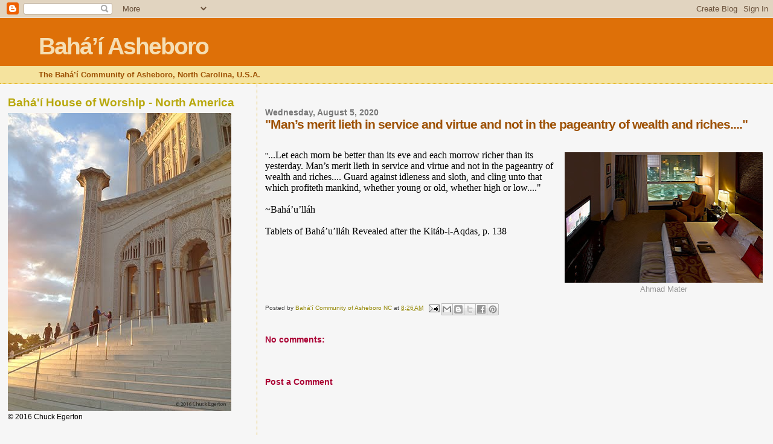

--- FILE ---
content_type: text/html; charset=UTF-8
request_url: https://bahaiasheboro.blogspot.com/b/stats?style=BLACK_TRANSPARENT&timeRange=ALL_TIME&token=APq4FmA2wJMH1OuJX5JcOenI3VDNnKagIzqKS6pfgdPjpTPC26j7UvXG07Bf_0doVi3c0jtlnY6Z81fdSHVBxpqqd_PFPDB_ZA
body_size: -43
content:
{"total":1107371,"sparklineOptions":{"backgroundColor":{"fillOpacity":0.1,"fill":"#000000"},"series":[{"areaOpacity":0.3,"color":"#202020"}]},"sparklineData":[[0,4],[1,4],[2,4],[3,4],[4,2],[5,5],[6,4],[7,5],[8,6],[9,6],[10,8],[11,8],[12,6],[13,13],[14,23],[15,24],[16,100],[17,30],[18,15],[19,3],[20,58],[21,10],[22,6],[23,24],[24,52],[25,29],[26,22],[27,47],[28,49],[29,8]],"nextTickMs":211764}

--- FILE ---
content_type: text/javascript; charset=UTF-8
request_url: https://bahaiasheboro.blogspot.com/2020/08/mans-merit-lieth-in-service-and-virtue.html?action=getFeed&widgetId=Feed2&widgetType=Feed&responseType=js&xssi_token=AOuZoY4ugLSZzt6pzY0i-ShSL0fCGcO-tw%3A1769081556653
body_size: 250
content:
try {
_WidgetManager._HandleControllerResult('Feed2', 'getFeed',{'status': 'ok', 'feed': {'entries': [{'title': 'Brazil: National hearing examines efforts to address societal violence', 'link': 'https://news.bahai.org/story/1849/brazil-national-hearing-examines-efforts-address-societal-violence', 'publishedDate': '2026-01-18T16:00:00.000-08:00', 'author': ''}, {'title': 'Bah\xe1\u2019\xed World Centre: Counsellors\u2019 return signals new phase in efforts for \nsocial transformation', 'link': 'https://news.bahai.org/story/1848/bahai-world-centre-counsellors-return-signals-new-phase-social-transformation', 'publishedDate': '2026-01-09T16:00:00.000-08:00', 'author': ''}, {'title': 'Bah\xe1\u2019\xed World Centre: Counsellors\u2019 conference ends with reflection on \nspiritual renewal', 'link': 'https://news.bahai.org/story/1847/bahai-world-centre-counsellors-conference-ends-reflection-spiritual-renewal', 'publishedDate': '2026-01-03T16:00:00.000-08:00', 'author': ''}, {'title': 'Bah\xe1\x27\xed World Centre: Counsellors\u2019 Conference opens', 'link': 'https://news.bahai.org/story/1846/bahai-world-centre-counsellors-conference-opens', 'publishedDate': '2025-12-30T16:00:00.000-08:00', 'author': ''}, {'title': 'Bah\xe1\x27\xed World Centre: Counsellors\u2019 Conference opens', 'link': 'https://news.bahai.org/story/1847/bahai-world-centre-counsellors-conference-opens', 'publishedDate': '2025-12-30T16:00:00.000-08:00', 'author': ''}], 'title': 'Bah\xe1\u2019\xed World News Service (BWNS) RSS'}});
} catch (e) {
  if (typeof log != 'undefined') {
    log('HandleControllerResult failed: ' + e);
  }
}
